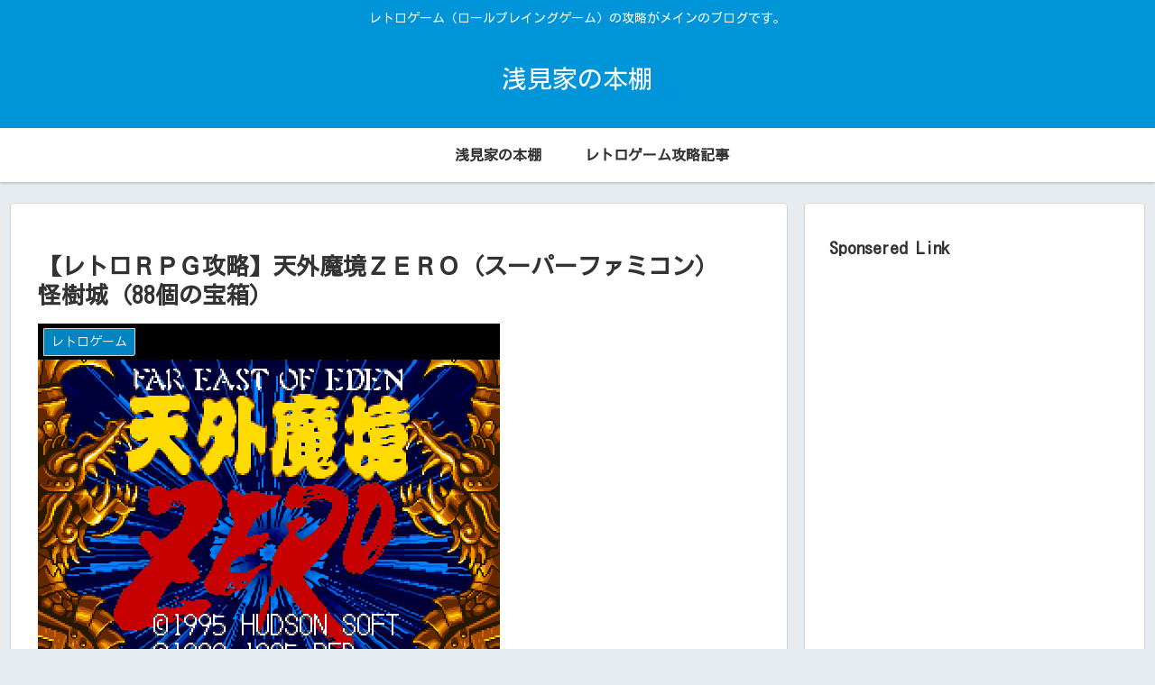

--- FILE ---
content_type: text/html; charset=utf-8
request_url: https://www.google.com/recaptcha/api2/aframe
body_size: 268
content:
<!DOCTYPE HTML><html><head><meta http-equiv="content-type" content="text/html; charset=UTF-8"></head><body><script nonce="lKEZhFpXqC7Kbu9x416DtA">/** Anti-fraud and anti-abuse applications only. See google.com/recaptcha */ try{var clients={'sodar':'https://pagead2.googlesyndication.com/pagead/sodar?'};window.addEventListener("message",function(a){try{if(a.source===window.parent){var b=JSON.parse(a.data);var c=clients[b['id']];if(c){var d=document.createElement('img');d.src=c+b['params']+'&rc='+(localStorage.getItem("rc::a")?sessionStorage.getItem("rc::b"):"");window.document.body.appendChild(d);sessionStorage.setItem("rc::e",parseInt(sessionStorage.getItem("rc::e")||0)+1);localStorage.setItem("rc::h",'1769758157414');}}}catch(b){}});window.parent.postMessage("_grecaptcha_ready", "*");}catch(b){}</script></body></html>